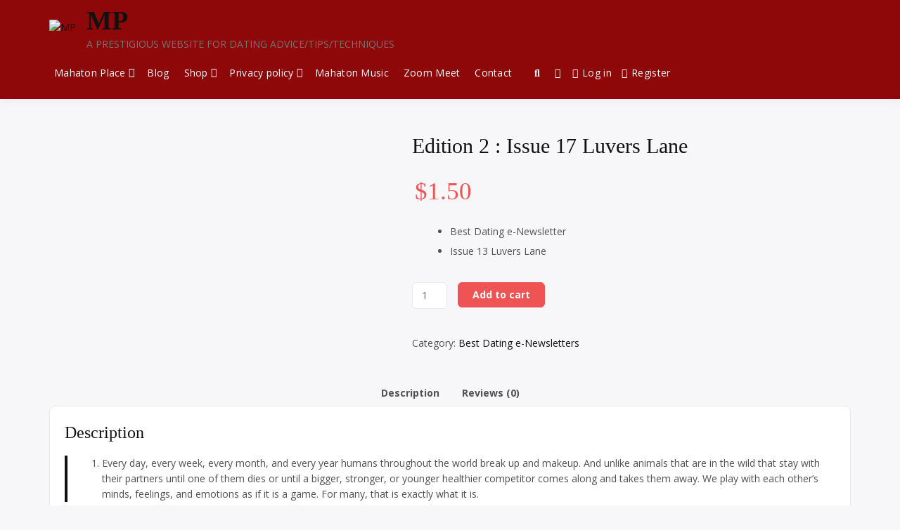

--- FILE ---
content_type: text/html; charset=utf-8
request_url: https://www.google.com/recaptcha/api2/anchor?ar=1&k=6LfwPIAcAAAAAIM-TA90CM04pa6ge73QFMOHuVUU&co=aHR0cHM6Ly9tYWhhdG9ucGxhY2UuY29tOjQ0Mw..&hl=en&v=PoyoqOPhxBO7pBk68S4YbpHZ&theme=light&size=normal&anchor-ms=20000&execute-ms=30000&cb=fq6kvqzg7csq
body_size: 49313
content:
<!DOCTYPE HTML><html dir="ltr" lang="en"><head><meta http-equiv="Content-Type" content="text/html; charset=UTF-8">
<meta http-equiv="X-UA-Compatible" content="IE=edge">
<title>reCAPTCHA</title>
<style type="text/css">
/* cyrillic-ext */
@font-face {
  font-family: 'Roboto';
  font-style: normal;
  font-weight: 400;
  font-stretch: 100%;
  src: url(//fonts.gstatic.com/s/roboto/v48/KFO7CnqEu92Fr1ME7kSn66aGLdTylUAMa3GUBHMdazTgWw.woff2) format('woff2');
  unicode-range: U+0460-052F, U+1C80-1C8A, U+20B4, U+2DE0-2DFF, U+A640-A69F, U+FE2E-FE2F;
}
/* cyrillic */
@font-face {
  font-family: 'Roboto';
  font-style: normal;
  font-weight: 400;
  font-stretch: 100%;
  src: url(//fonts.gstatic.com/s/roboto/v48/KFO7CnqEu92Fr1ME7kSn66aGLdTylUAMa3iUBHMdazTgWw.woff2) format('woff2');
  unicode-range: U+0301, U+0400-045F, U+0490-0491, U+04B0-04B1, U+2116;
}
/* greek-ext */
@font-face {
  font-family: 'Roboto';
  font-style: normal;
  font-weight: 400;
  font-stretch: 100%;
  src: url(//fonts.gstatic.com/s/roboto/v48/KFO7CnqEu92Fr1ME7kSn66aGLdTylUAMa3CUBHMdazTgWw.woff2) format('woff2');
  unicode-range: U+1F00-1FFF;
}
/* greek */
@font-face {
  font-family: 'Roboto';
  font-style: normal;
  font-weight: 400;
  font-stretch: 100%;
  src: url(//fonts.gstatic.com/s/roboto/v48/KFO7CnqEu92Fr1ME7kSn66aGLdTylUAMa3-UBHMdazTgWw.woff2) format('woff2');
  unicode-range: U+0370-0377, U+037A-037F, U+0384-038A, U+038C, U+038E-03A1, U+03A3-03FF;
}
/* math */
@font-face {
  font-family: 'Roboto';
  font-style: normal;
  font-weight: 400;
  font-stretch: 100%;
  src: url(//fonts.gstatic.com/s/roboto/v48/KFO7CnqEu92Fr1ME7kSn66aGLdTylUAMawCUBHMdazTgWw.woff2) format('woff2');
  unicode-range: U+0302-0303, U+0305, U+0307-0308, U+0310, U+0312, U+0315, U+031A, U+0326-0327, U+032C, U+032F-0330, U+0332-0333, U+0338, U+033A, U+0346, U+034D, U+0391-03A1, U+03A3-03A9, U+03B1-03C9, U+03D1, U+03D5-03D6, U+03F0-03F1, U+03F4-03F5, U+2016-2017, U+2034-2038, U+203C, U+2040, U+2043, U+2047, U+2050, U+2057, U+205F, U+2070-2071, U+2074-208E, U+2090-209C, U+20D0-20DC, U+20E1, U+20E5-20EF, U+2100-2112, U+2114-2115, U+2117-2121, U+2123-214F, U+2190, U+2192, U+2194-21AE, U+21B0-21E5, U+21F1-21F2, U+21F4-2211, U+2213-2214, U+2216-22FF, U+2308-230B, U+2310, U+2319, U+231C-2321, U+2336-237A, U+237C, U+2395, U+239B-23B7, U+23D0, U+23DC-23E1, U+2474-2475, U+25AF, U+25B3, U+25B7, U+25BD, U+25C1, U+25CA, U+25CC, U+25FB, U+266D-266F, U+27C0-27FF, U+2900-2AFF, U+2B0E-2B11, U+2B30-2B4C, U+2BFE, U+3030, U+FF5B, U+FF5D, U+1D400-1D7FF, U+1EE00-1EEFF;
}
/* symbols */
@font-face {
  font-family: 'Roboto';
  font-style: normal;
  font-weight: 400;
  font-stretch: 100%;
  src: url(//fonts.gstatic.com/s/roboto/v48/KFO7CnqEu92Fr1ME7kSn66aGLdTylUAMaxKUBHMdazTgWw.woff2) format('woff2');
  unicode-range: U+0001-000C, U+000E-001F, U+007F-009F, U+20DD-20E0, U+20E2-20E4, U+2150-218F, U+2190, U+2192, U+2194-2199, U+21AF, U+21E6-21F0, U+21F3, U+2218-2219, U+2299, U+22C4-22C6, U+2300-243F, U+2440-244A, U+2460-24FF, U+25A0-27BF, U+2800-28FF, U+2921-2922, U+2981, U+29BF, U+29EB, U+2B00-2BFF, U+4DC0-4DFF, U+FFF9-FFFB, U+10140-1018E, U+10190-1019C, U+101A0, U+101D0-101FD, U+102E0-102FB, U+10E60-10E7E, U+1D2C0-1D2D3, U+1D2E0-1D37F, U+1F000-1F0FF, U+1F100-1F1AD, U+1F1E6-1F1FF, U+1F30D-1F30F, U+1F315, U+1F31C, U+1F31E, U+1F320-1F32C, U+1F336, U+1F378, U+1F37D, U+1F382, U+1F393-1F39F, U+1F3A7-1F3A8, U+1F3AC-1F3AF, U+1F3C2, U+1F3C4-1F3C6, U+1F3CA-1F3CE, U+1F3D4-1F3E0, U+1F3ED, U+1F3F1-1F3F3, U+1F3F5-1F3F7, U+1F408, U+1F415, U+1F41F, U+1F426, U+1F43F, U+1F441-1F442, U+1F444, U+1F446-1F449, U+1F44C-1F44E, U+1F453, U+1F46A, U+1F47D, U+1F4A3, U+1F4B0, U+1F4B3, U+1F4B9, U+1F4BB, U+1F4BF, U+1F4C8-1F4CB, U+1F4D6, U+1F4DA, U+1F4DF, U+1F4E3-1F4E6, U+1F4EA-1F4ED, U+1F4F7, U+1F4F9-1F4FB, U+1F4FD-1F4FE, U+1F503, U+1F507-1F50B, U+1F50D, U+1F512-1F513, U+1F53E-1F54A, U+1F54F-1F5FA, U+1F610, U+1F650-1F67F, U+1F687, U+1F68D, U+1F691, U+1F694, U+1F698, U+1F6AD, U+1F6B2, U+1F6B9-1F6BA, U+1F6BC, U+1F6C6-1F6CF, U+1F6D3-1F6D7, U+1F6E0-1F6EA, U+1F6F0-1F6F3, U+1F6F7-1F6FC, U+1F700-1F7FF, U+1F800-1F80B, U+1F810-1F847, U+1F850-1F859, U+1F860-1F887, U+1F890-1F8AD, U+1F8B0-1F8BB, U+1F8C0-1F8C1, U+1F900-1F90B, U+1F93B, U+1F946, U+1F984, U+1F996, U+1F9E9, U+1FA00-1FA6F, U+1FA70-1FA7C, U+1FA80-1FA89, U+1FA8F-1FAC6, U+1FACE-1FADC, U+1FADF-1FAE9, U+1FAF0-1FAF8, U+1FB00-1FBFF;
}
/* vietnamese */
@font-face {
  font-family: 'Roboto';
  font-style: normal;
  font-weight: 400;
  font-stretch: 100%;
  src: url(//fonts.gstatic.com/s/roboto/v48/KFO7CnqEu92Fr1ME7kSn66aGLdTylUAMa3OUBHMdazTgWw.woff2) format('woff2');
  unicode-range: U+0102-0103, U+0110-0111, U+0128-0129, U+0168-0169, U+01A0-01A1, U+01AF-01B0, U+0300-0301, U+0303-0304, U+0308-0309, U+0323, U+0329, U+1EA0-1EF9, U+20AB;
}
/* latin-ext */
@font-face {
  font-family: 'Roboto';
  font-style: normal;
  font-weight: 400;
  font-stretch: 100%;
  src: url(//fonts.gstatic.com/s/roboto/v48/KFO7CnqEu92Fr1ME7kSn66aGLdTylUAMa3KUBHMdazTgWw.woff2) format('woff2');
  unicode-range: U+0100-02BA, U+02BD-02C5, U+02C7-02CC, U+02CE-02D7, U+02DD-02FF, U+0304, U+0308, U+0329, U+1D00-1DBF, U+1E00-1E9F, U+1EF2-1EFF, U+2020, U+20A0-20AB, U+20AD-20C0, U+2113, U+2C60-2C7F, U+A720-A7FF;
}
/* latin */
@font-face {
  font-family: 'Roboto';
  font-style: normal;
  font-weight: 400;
  font-stretch: 100%;
  src: url(//fonts.gstatic.com/s/roboto/v48/KFO7CnqEu92Fr1ME7kSn66aGLdTylUAMa3yUBHMdazQ.woff2) format('woff2');
  unicode-range: U+0000-00FF, U+0131, U+0152-0153, U+02BB-02BC, U+02C6, U+02DA, U+02DC, U+0304, U+0308, U+0329, U+2000-206F, U+20AC, U+2122, U+2191, U+2193, U+2212, U+2215, U+FEFF, U+FFFD;
}
/* cyrillic-ext */
@font-face {
  font-family: 'Roboto';
  font-style: normal;
  font-weight: 500;
  font-stretch: 100%;
  src: url(//fonts.gstatic.com/s/roboto/v48/KFO7CnqEu92Fr1ME7kSn66aGLdTylUAMa3GUBHMdazTgWw.woff2) format('woff2');
  unicode-range: U+0460-052F, U+1C80-1C8A, U+20B4, U+2DE0-2DFF, U+A640-A69F, U+FE2E-FE2F;
}
/* cyrillic */
@font-face {
  font-family: 'Roboto';
  font-style: normal;
  font-weight: 500;
  font-stretch: 100%;
  src: url(//fonts.gstatic.com/s/roboto/v48/KFO7CnqEu92Fr1ME7kSn66aGLdTylUAMa3iUBHMdazTgWw.woff2) format('woff2');
  unicode-range: U+0301, U+0400-045F, U+0490-0491, U+04B0-04B1, U+2116;
}
/* greek-ext */
@font-face {
  font-family: 'Roboto';
  font-style: normal;
  font-weight: 500;
  font-stretch: 100%;
  src: url(//fonts.gstatic.com/s/roboto/v48/KFO7CnqEu92Fr1ME7kSn66aGLdTylUAMa3CUBHMdazTgWw.woff2) format('woff2');
  unicode-range: U+1F00-1FFF;
}
/* greek */
@font-face {
  font-family: 'Roboto';
  font-style: normal;
  font-weight: 500;
  font-stretch: 100%;
  src: url(//fonts.gstatic.com/s/roboto/v48/KFO7CnqEu92Fr1ME7kSn66aGLdTylUAMa3-UBHMdazTgWw.woff2) format('woff2');
  unicode-range: U+0370-0377, U+037A-037F, U+0384-038A, U+038C, U+038E-03A1, U+03A3-03FF;
}
/* math */
@font-face {
  font-family: 'Roboto';
  font-style: normal;
  font-weight: 500;
  font-stretch: 100%;
  src: url(//fonts.gstatic.com/s/roboto/v48/KFO7CnqEu92Fr1ME7kSn66aGLdTylUAMawCUBHMdazTgWw.woff2) format('woff2');
  unicode-range: U+0302-0303, U+0305, U+0307-0308, U+0310, U+0312, U+0315, U+031A, U+0326-0327, U+032C, U+032F-0330, U+0332-0333, U+0338, U+033A, U+0346, U+034D, U+0391-03A1, U+03A3-03A9, U+03B1-03C9, U+03D1, U+03D5-03D6, U+03F0-03F1, U+03F4-03F5, U+2016-2017, U+2034-2038, U+203C, U+2040, U+2043, U+2047, U+2050, U+2057, U+205F, U+2070-2071, U+2074-208E, U+2090-209C, U+20D0-20DC, U+20E1, U+20E5-20EF, U+2100-2112, U+2114-2115, U+2117-2121, U+2123-214F, U+2190, U+2192, U+2194-21AE, U+21B0-21E5, U+21F1-21F2, U+21F4-2211, U+2213-2214, U+2216-22FF, U+2308-230B, U+2310, U+2319, U+231C-2321, U+2336-237A, U+237C, U+2395, U+239B-23B7, U+23D0, U+23DC-23E1, U+2474-2475, U+25AF, U+25B3, U+25B7, U+25BD, U+25C1, U+25CA, U+25CC, U+25FB, U+266D-266F, U+27C0-27FF, U+2900-2AFF, U+2B0E-2B11, U+2B30-2B4C, U+2BFE, U+3030, U+FF5B, U+FF5D, U+1D400-1D7FF, U+1EE00-1EEFF;
}
/* symbols */
@font-face {
  font-family: 'Roboto';
  font-style: normal;
  font-weight: 500;
  font-stretch: 100%;
  src: url(//fonts.gstatic.com/s/roboto/v48/KFO7CnqEu92Fr1ME7kSn66aGLdTylUAMaxKUBHMdazTgWw.woff2) format('woff2');
  unicode-range: U+0001-000C, U+000E-001F, U+007F-009F, U+20DD-20E0, U+20E2-20E4, U+2150-218F, U+2190, U+2192, U+2194-2199, U+21AF, U+21E6-21F0, U+21F3, U+2218-2219, U+2299, U+22C4-22C6, U+2300-243F, U+2440-244A, U+2460-24FF, U+25A0-27BF, U+2800-28FF, U+2921-2922, U+2981, U+29BF, U+29EB, U+2B00-2BFF, U+4DC0-4DFF, U+FFF9-FFFB, U+10140-1018E, U+10190-1019C, U+101A0, U+101D0-101FD, U+102E0-102FB, U+10E60-10E7E, U+1D2C0-1D2D3, U+1D2E0-1D37F, U+1F000-1F0FF, U+1F100-1F1AD, U+1F1E6-1F1FF, U+1F30D-1F30F, U+1F315, U+1F31C, U+1F31E, U+1F320-1F32C, U+1F336, U+1F378, U+1F37D, U+1F382, U+1F393-1F39F, U+1F3A7-1F3A8, U+1F3AC-1F3AF, U+1F3C2, U+1F3C4-1F3C6, U+1F3CA-1F3CE, U+1F3D4-1F3E0, U+1F3ED, U+1F3F1-1F3F3, U+1F3F5-1F3F7, U+1F408, U+1F415, U+1F41F, U+1F426, U+1F43F, U+1F441-1F442, U+1F444, U+1F446-1F449, U+1F44C-1F44E, U+1F453, U+1F46A, U+1F47D, U+1F4A3, U+1F4B0, U+1F4B3, U+1F4B9, U+1F4BB, U+1F4BF, U+1F4C8-1F4CB, U+1F4D6, U+1F4DA, U+1F4DF, U+1F4E3-1F4E6, U+1F4EA-1F4ED, U+1F4F7, U+1F4F9-1F4FB, U+1F4FD-1F4FE, U+1F503, U+1F507-1F50B, U+1F50D, U+1F512-1F513, U+1F53E-1F54A, U+1F54F-1F5FA, U+1F610, U+1F650-1F67F, U+1F687, U+1F68D, U+1F691, U+1F694, U+1F698, U+1F6AD, U+1F6B2, U+1F6B9-1F6BA, U+1F6BC, U+1F6C6-1F6CF, U+1F6D3-1F6D7, U+1F6E0-1F6EA, U+1F6F0-1F6F3, U+1F6F7-1F6FC, U+1F700-1F7FF, U+1F800-1F80B, U+1F810-1F847, U+1F850-1F859, U+1F860-1F887, U+1F890-1F8AD, U+1F8B0-1F8BB, U+1F8C0-1F8C1, U+1F900-1F90B, U+1F93B, U+1F946, U+1F984, U+1F996, U+1F9E9, U+1FA00-1FA6F, U+1FA70-1FA7C, U+1FA80-1FA89, U+1FA8F-1FAC6, U+1FACE-1FADC, U+1FADF-1FAE9, U+1FAF0-1FAF8, U+1FB00-1FBFF;
}
/* vietnamese */
@font-face {
  font-family: 'Roboto';
  font-style: normal;
  font-weight: 500;
  font-stretch: 100%;
  src: url(//fonts.gstatic.com/s/roboto/v48/KFO7CnqEu92Fr1ME7kSn66aGLdTylUAMa3OUBHMdazTgWw.woff2) format('woff2');
  unicode-range: U+0102-0103, U+0110-0111, U+0128-0129, U+0168-0169, U+01A0-01A1, U+01AF-01B0, U+0300-0301, U+0303-0304, U+0308-0309, U+0323, U+0329, U+1EA0-1EF9, U+20AB;
}
/* latin-ext */
@font-face {
  font-family: 'Roboto';
  font-style: normal;
  font-weight: 500;
  font-stretch: 100%;
  src: url(//fonts.gstatic.com/s/roboto/v48/KFO7CnqEu92Fr1ME7kSn66aGLdTylUAMa3KUBHMdazTgWw.woff2) format('woff2');
  unicode-range: U+0100-02BA, U+02BD-02C5, U+02C7-02CC, U+02CE-02D7, U+02DD-02FF, U+0304, U+0308, U+0329, U+1D00-1DBF, U+1E00-1E9F, U+1EF2-1EFF, U+2020, U+20A0-20AB, U+20AD-20C0, U+2113, U+2C60-2C7F, U+A720-A7FF;
}
/* latin */
@font-face {
  font-family: 'Roboto';
  font-style: normal;
  font-weight: 500;
  font-stretch: 100%;
  src: url(//fonts.gstatic.com/s/roboto/v48/KFO7CnqEu92Fr1ME7kSn66aGLdTylUAMa3yUBHMdazQ.woff2) format('woff2');
  unicode-range: U+0000-00FF, U+0131, U+0152-0153, U+02BB-02BC, U+02C6, U+02DA, U+02DC, U+0304, U+0308, U+0329, U+2000-206F, U+20AC, U+2122, U+2191, U+2193, U+2212, U+2215, U+FEFF, U+FFFD;
}
/* cyrillic-ext */
@font-face {
  font-family: 'Roboto';
  font-style: normal;
  font-weight: 900;
  font-stretch: 100%;
  src: url(//fonts.gstatic.com/s/roboto/v48/KFO7CnqEu92Fr1ME7kSn66aGLdTylUAMa3GUBHMdazTgWw.woff2) format('woff2');
  unicode-range: U+0460-052F, U+1C80-1C8A, U+20B4, U+2DE0-2DFF, U+A640-A69F, U+FE2E-FE2F;
}
/* cyrillic */
@font-face {
  font-family: 'Roboto';
  font-style: normal;
  font-weight: 900;
  font-stretch: 100%;
  src: url(//fonts.gstatic.com/s/roboto/v48/KFO7CnqEu92Fr1ME7kSn66aGLdTylUAMa3iUBHMdazTgWw.woff2) format('woff2');
  unicode-range: U+0301, U+0400-045F, U+0490-0491, U+04B0-04B1, U+2116;
}
/* greek-ext */
@font-face {
  font-family: 'Roboto';
  font-style: normal;
  font-weight: 900;
  font-stretch: 100%;
  src: url(//fonts.gstatic.com/s/roboto/v48/KFO7CnqEu92Fr1ME7kSn66aGLdTylUAMa3CUBHMdazTgWw.woff2) format('woff2');
  unicode-range: U+1F00-1FFF;
}
/* greek */
@font-face {
  font-family: 'Roboto';
  font-style: normal;
  font-weight: 900;
  font-stretch: 100%;
  src: url(//fonts.gstatic.com/s/roboto/v48/KFO7CnqEu92Fr1ME7kSn66aGLdTylUAMa3-UBHMdazTgWw.woff2) format('woff2');
  unicode-range: U+0370-0377, U+037A-037F, U+0384-038A, U+038C, U+038E-03A1, U+03A3-03FF;
}
/* math */
@font-face {
  font-family: 'Roboto';
  font-style: normal;
  font-weight: 900;
  font-stretch: 100%;
  src: url(//fonts.gstatic.com/s/roboto/v48/KFO7CnqEu92Fr1ME7kSn66aGLdTylUAMawCUBHMdazTgWw.woff2) format('woff2');
  unicode-range: U+0302-0303, U+0305, U+0307-0308, U+0310, U+0312, U+0315, U+031A, U+0326-0327, U+032C, U+032F-0330, U+0332-0333, U+0338, U+033A, U+0346, U+034D, U+0391-03A1, U+03A3-03A9, U+03B1-03C9, U+03D1, U+03D5-03D6, U+03F0-03F1, U+03F4-03F5, U+2016-2017, U+2034-2038, U+203C, U+2040, U+2043, U+2047, U+2050, U+2057, U+205F, U+2070-2071, U+2074-208E, U+2090-209C, U+20D0-20DC, U+20E1, U+20E5-20EF, U+2100-2112, U+2114-2115, U+2117-2121, U+2123-214F, U+2190, U+2192, U+2194-21AE, U+21B0-21E5, U+21F1-21F2, U+21F4-2211, U+2213-2214, U+2216-22FF, U+2308-230B, U+2310, U+2319, U+231C-2321, U+2336-237A, U+237C, U+2395, U+239B-23B7, U+23D0, U+23DC-23E1, U+2474-2475, U+25AF, U+25B3, U+25B7, U+25BD, U+25C1, U+25CA, U+25CC, U+25FB, U+266D-266F, U+27C0-27FF, U+2900-2AFF, U+2B0E-2B11, U+2B30-2B4C, U+2BFE, U+3030, U+FF5B, U+FF5D, U+1D400-1D7FF, U+1EE00-1EEFF;
}
/* symbols */
@font-face {
  font-family: 'Roboto';
  font-style: normal;
  font-weight: 900;
  font-stretch: 100%;
  src: url(//fonts.gstatic.com/s/roboto/v48/KFO7CnqEu92Fr1ME7kSn66aGLdTylUAMaxKUBHMdazTgWw.woff2) format('woff2');
  unicode-range: U+0001-000C, U+000E-001F, U+007F-009F, U+20DD-20E0, U+20E2-20E4, U+2150-218F, U+2190, U+2192, U+2194-2199, U+21AF, U+21E6-21F0, U+21F3, U+2218-2219, U+2299, U+22C4-22C6, U+2300-243F, U+2440-244A, U+2460-24FF, U+25A0-27BF, U+2800-28FF, U+2921-2922, U+2981, U+29BF, U+29EB, U+2B00-2BFF, U+4DC0-4DFF, U+FFF9-FFFB, U+10140-1018E, U+10190-1019C, U+101A0, U+101D0-101FD, U+102E0-102FB, U+10E60-10E7E, U+1D2C0-1D2D3, U+1D2E0-1D37F, U+1F000-1F0FF, U+1F100-1F1AD, U+1F1E6-1F1FF, U+1F30D-1F30F, U+1F315, U+1F31C, U+1F31E, U+1F320-1F32C, U+1F336, U+1F378, U+1F37D, U+1F382, U+1F393-1F39F, U+1F3A7-1F3A8, U+1F3AC-1F3AF, U+1F3C2, U+1F3C4-1F3C6, U+1F3CA-1F3CE, U+1F3D4-1F3E0, U+1F3ED, U+1F3F1-1F3F3, U+1F3F5-1F3F7, U+1F408, U+1F415, U+1F41F, U+1F426, U+1F43F, U+1F441-1F442, U+1F444, U+1F446-1F449, U+1F44C-1F44E, U+1F453, U+1F46A, U+1F47D, U+1F4A3, U+1F4B0, U+1F4B3, U+1F4B9, U+1F4BB, U+1F4BF, U+1F4C8-1F4CB, U+1F4D6, U+1F4DA, U+1F4DF, U+1F4E3-1F4E6, U+1F4EA-1F4ED, U+1F4F7, U+1F4F9-1F4FB, U+1F4FD-1F4FE, U+1F503, U+1F507-1F50B, U+1F50D, U+1F512-1F513, U+1F53E-1F54A, U+1F54F-1F5FA, U+1F610, U+1F650-1F67F, U+1F687, U+1F68D, U+1F691, U+1F694, U+1F698, U+1F6AD, U+1F6B2, U+1F6B9-1F6BA, U+1F6BC, U+1F6C6-1F6CF, U+1F6D3-1F6D7, U+1F6E0-1F6EA, U+1F6F0-1F6F3, U+1F6F7-1F6FC, U+1F700-1F7FF, U+1F800-1F80B, U+1F810-1F847, U+1F850-1F859, U+1F860-1F887, U+1F890-1F8AD, U+1F8B0-1F8BB, U+1F8C0-1F8C1, U+1F900-1F90B, U+1F93B, U+1F946, U+1F984, U+1F996, U+1F9E9, U+1FA00-1FA6F, U+1FA70-1FA7C, U+1FA80-1FA89, U+1FA8F-1FAC6, U+1FACE-1FADC, U+1FADF-1FAE9, U+1FAF0-1FAF8, U+1FB00-1FBFF;
}
/* vietnamese */
@font-face {
  font-family: 'Roboto';
  font-style: normal;
  font-weight: 900;
  font-stretch: 100%;
  src: url(//fonts.gstatic.com/s/roboto/v48/KFO7CnqEu92Fr1ME7kSn66aGLdTylUAMa3OUBHMdazTgWw.woff2) format('woff2');
  unicode-range: U+0102-0103, U+0110-0111, U+0128-0129, U+0168-0169, U+01A0-01A1, U+01AF-01B0, U+0300-0301, U+0303-0304, U+0308-0309, U+0323, U+0329, U+1EA0-1EF9, U+20AB;
}
/* latin-ext */
@font-face {
  font-family: 'Roboto';
  font-style: normal;
  font-weight: 900;
  font-stretch: 100%;
  src: url(//fonts.gstatic.com/s/roboto/v48/KFO7CnqEu92Fr1ME7kSn66aGLdTylUAMa3KUBHMdazTgWw.woff2) format('woff2');
  unicode-range: U+0100-02BA, U+02BD-02C5, U+02C7-02CC, U+02CE-02D7, U+02DD-02FF, U+0304, U+0308, U+0329, U+1D00-1DBF, U+1E00-1E9F, U+1EF2-1EFF, U+2020, U+20A0-20AB, U+20AD-20C0, U+2113, U+2C60-2C7F, U+A720-A7FF;
}
/* latin */
@font-face {
  font-family: 'Roboto';
  font-style: normal;
  font-weight: 900;
  font-stretch: 100%;
  src: url(//fonts.gstatic.com/s/roboto/v48/KFO7CnqEu92Fr1ME7kSn66aGLdTylUAMa3yUBHMdazQ.woff2) format('woff2');
  unicode-range: U+0000-00FF, U+0131, U+0152-0153, U+02BB-02BC, U+02C6, U+02DA, U+02DC, U+0304, U+0308, U+0329, U+2000-206F, U+20AC, U+2122, U+2191, U+2193, U+2212, U+2215, U+FEFF, U+FFFD;
}

</style>
<link rel="stylesheet" type="text/css" href="https://www.gstatic.com/recaptcha/releases/PoyoqOPhxBO7pBk68S4YbpHZ/styles__ltr.css">
<script nonce="bBaXXF3ScoOwP7tqn0dJKw" type="text/javascript">window['__recaptcha_api'] = 'https://www.google.com/recaptcha/api2/';</script>
<script type="text/javascript" src="https://www.gstatic.com/recaptcha/releases/PoyoqOPhxBO7pBk68S4YbpHZ/recaptcha__en.js" nonce="bBaXXF3ScoOwP7tqn0dJKw">
      
    </script></head>
<body><div id="rc-anchor-alert" class="rc-anchor-alert"></div>
<input type="hidden" id="recaptcha-token" value="[base64]">
<script type="text/javascript" nonce="bBaXXF3ScoOwP7tqn0dJKw">
      recaptcha.anchor.Main.init("[\x22ainput\x22,[\x22bgdata\x22,\x22\x22,\[base64]/[base64]/[base64]/[base64]/[base64]/[base64]/[base64]/[base64]/[base64]/[base64]\\u003d\x22,\[base64]\\u003d\x22,\x22SsOZM8Oow6vDosOxJcO1w44bIMOPwrkAwoh2wqfCvMKpNcKFwonDj8K8LMObw5/Du8Omw4fDukDDjzdqw45KNcKPwpTCpMKRbMKdw4fDu8OyFCYgw6/DucODF8KnTcKgwqwDasOdBMKew7NQbcKWYQpBwpbCusOFFD9LDcKzwoTDmixOWQ/CvsOLF8OGUm8CYlLDkcKnJQdebnghFMKzY3fDnMOsasKlLMOTwoPChsOeexzCvFBiw4nDtMOjwrjCssOaWwXDi07Dj8OKwqYlcAvCrcOaw6rCjcK/OMKSw5UaFGDCr0dlERvDpcOSDxLDg3LDjApiwrttVDHCjEolw6bDtBciwo/[base64]/DqMKQwr/CkcOlDCjCvMKDw5LDtGYFworCoWHDn8ORUcKHwrLCscKqZz/DklPCucKyLMKmwrzCqGhCw6LCs8ODw4lrD8KtNV/CusKEVUN7w7vCvgZIdMOwwoFWbMKkw6ZYwp09w5YSwr8NasKvw5/CgsKPwrrDusKPME3DnUzDjUHCui9RwqDCgjk6acKsw4t6bcKBNz8pDT5SBMOzwrLDmsK2w7bCtcKwWsO5L30xC8KWeHsgwq/DnsOcw4/CqsOnw7wiw7BfJsOSwq3DjgnDrV0Qw7Fsw61RwqvCs1UeAXdRwp5Vw4vCgcKEZUIcaMO2w7oqBGBowq9hw5UwM0k2wqHCtE/Dp3gAV8KGVQfCqsO1P0BiPn7DqcOKwqvCozAUXsOAw7rCtzF3MUnDqzjDsW8rwplTMsKRw7HChcKLCQQiw5LCowLCpAN0wp0hw4LCukE6fhcjwpbCgMK4EsK4EjfCvFTDjsKowqzDtn5LbMKEdXzDhy7CqcO9wppKWD/CvsKzcxQ9KxTDl8Ogwrh3w4LDqsOZw7TCvcOJwrPCuiPCoW0tD0Bxw67Cq8OHGy3Dj8ONwot9wpfDv8O/wpDCgsOjw7bCo8OnwonCpcKRGMOvR8KrwpzCuENkw77CoxEudsOqIh02M8OQw59cwrdgw5fDssOwGVp2wroWdsOZwo9Mw6TCoWbCuWLCpVouwpnCiHN3w5leClnCrV3DmMOtIcOLSzAxd8KiT8OvPXXDgg/[base64]/DhEPCv3rCrirCr8KcNsKxw5peYsOoQDgsBsKYw57Dn8K+wrRQBGHDkMOkw5nCrGDDvwbDkmgJD8OxfcOuwrjCjsKZwrXDnhXDmsKlWcKqU03DkcKLwotcd0HDlTDDnsKlVj1Aw7YCw4x/w7Viw5bCsMOPeMOHw4PDn8K3fxRzw7gLw5cjQcOsGW9nwph9wrzCu8OufCMCfsOmwovChcOswoLCohYMKMOKO8KxBhwRXDvCmG4zw5vDkMOcworCqMK3w4rDvsKawp45wp/Dsgt2w78UIS5/ccK/[base64]/[base64]/ClgfCijzCpmlKGmrDsx7CtizCjsOZAcKgWUwJFl3CscO+CF7DhMOKw5TDlMOWIzIZwqjDozbDgcKaw6lfw6I8IMKBGsKRSsKMEwLDsGXCjMOYFE5Fw6lfwphYwrDDjG4ReWc/OcO1w4d+SATCq8Kld8KaNMKAw5Zsw43DvAHClW/CswnDpsKLPcK2D1x1OBlgQ8KzPcOSNcOnMUIPw6/Cg1XDn8O6d8KnwrfDpsOIwppsbsKiwqvCgArCgcKnwpjCnBpYwoRYw5vCgMKxw5zChUvDrTMewrfCvcK8w5QqwovDkRg0wobCuVlrH8OlHcOHw4dKw7dAw63CnsO/Njxxwqx6w6LCpU3DvlvDh17DtVoCw797YsKaV0nDkjo3X0QmbMKmwrnDiTFFw4/DhMOlw7rDt3dyE2AZw5TDh0fDmXYBCihQaMKhwqoiesOSw5zDkiQiFsOGw6jCpsK6McKKN8O/wodeNcK2DQ9qW8Otw6DCgcK9wq5kw7gwQGjDpinDocKNwrTDlMO/N0MqVEw6OWTDqGLCijXDsgpnworCiGzCpybCgcOHw6Acwp4IImBeOMOTw7PDkTc4wo3CoDdhwrTComgiw5gGw7pQw7QOw6HCu8OBO8OHw41bYnZMw47DgyDCkcKaZk9rwqzCkT8/McKhKgIDGyxrG8O7wpzCv8KsU8KGwrvDgz/DoyzCryoLw7/CjCXDpTvCusOMYnonwrTDuTjDmTjDssKOEDRzUsOpw6sTDxXDlcKKwpLCicOJesOjwrVpeTkEZRTCihrCsMO1F8KfUWPDrG9WdMKAwpNzw5tuwqXCv8Oww4nCgcKbG8Onbg/DoMOpwpfCvgZGwrUreMK6w7hTVcKlP0zDvHHCvCgeXMKQX0fDjsKMwp7CijPDhATCq8KZRGlPwp/[base64]/CocOQw74nw7LCv8OMFBDDu1PDplTClcKmYcOHwpA2w5NewrIuw5odw6tIw77DqcKcKMOxwpTDgsK7FsKJScKiEsKuBcOmw5bCk1k8w5sYwpcOwoDDoHrDjAfCtSfDgi3Dug7CmTgobUQpwrTCnRHDgsKLLDU0AijDg8KFGw/DhTjDlBDCnMKJw6jDi8KXCE/[base64]/wpjCncOiw5txwoLDqcKewr4NwrXDrFLCoDoOwoc/wpRYw6jDvDVZRMKmw5rDtMOpSl0DW8KWw4N4w4PDmXgXwrvDhMOMwpXChsOxwqrCoMKpGsKHwqRCwr9nw78Hw4DCixlJw67CiQ/CqFXDrRVIbcO9wpNYw4UGIsODwpDDlsKjTHfCiD8yVyDClsOfFMK9wpTDvyTCpUcTZcKZw71aw6B0ZnchwpbDh8ONPMOaUMOswppvwpjCumrDrsKlNWrCpwLCsMOlw4pvJB/Cg0NYwqwMw6o2LH/[base64]/[base64]/CowI5W37Ck8Occ8KpwqcIwovCthN0EsOTYcKVamLDnUcGIjzCuXnDjcKgwp07ZMOuUsKjwoU5EcKOA8K+wrzCuynDlcOWw7EqesOgejYzesK2w4zCkcOaw7zDh3NXw6ZlwrzDkEBRaxAgw7/Cj3/CgmoWZhg0KBtTw7nDlgJxMVFPUMKowrt/w4zCm8O8e8OMwodbJMKLGMKhcnlMwrLCvDPCqsO8wpPChnbCvXPDqgpOVgktfy4DV8K3w6ZZwpBEcxwkw5LCmBcdw53ChmhpwqENCBHCi24pw53Ck8KCw58eF3XCtmbDq8KPM8KFwrHDpEYQO8K0wp/CsMKzI0YOwr/Cg8KBRcOowrrDtyfCk3Z+VMO7wqLDgsOJI8K9wpdawoYJEVTDtcKPZAE/eSTDnAfDmMOSw7zDmsO4wrvClMKzT8KTwofCpRzDvSrDlnQfwqTDsMO/YsKQJ8KrMGkowpYxwowEeCzDgRkqw4nChDHDhx53woPDszHDpkQFw6LDiVM7w58ww5vDiRbClxo/w53CmGUwSn5rXHnDiToGMMOPemDCjMODa8OSwrx+M8KVwqjChsOGw6DCvDXCkFQvGyEzcHR8w4PDixoYZRDCsCtSwoDCvcKhw4pmD8K8wp/DjlVyC8KUQm7CsH/DhWgLwrXCosKaMhJ6w6fDiBLCjsOIecK/wocWwp0/w5UAFcOdRcKmw7LDnMKLEjJZw7DDmsKHw5Q5WcOAwrzCtS3CiMOew6Q4w6rDjMKXwrHCocKmw5TCg8K9wpITw7rDicONVls9ScKDwpnDhMOaw5YNZx4zwqMnY0PCsXPDo8OVw5bCiMKIVcK8SlTDsV0WwrkDw4F1wp7CgxLDksOabBjDq2zCscKhwpfDihLDi0/Ds8Obw7xCOhLDqXZtwpoZw5Ncw5EbCsOyDhhfw7DCgsKIw7rCniLCiCbCrWTCi2vCsBt/QMOXDUNvNMKzwrvDqQNnw7DCgibCtcKJbMKZL1rDscKUw5zCvQLDjUF9w5nClV1SVW90w7xPDsOORcKcw6zCkD3CiG7DrMOOTsKsSFlyESZVw6rDicKwwrfCpVhAXy/DsBY5F8OAfwBTUQrDkWTDqyYQw6wUwpAhasKZwqNowo8gwpZ9MsOpeWh3NhXCo3bDqD0iBBkcQDrDi8K0w5Nxw6TDisOTw4lSwpHCrMKLED5/w6bClDTCslRKS8OOZsKNwqDDmcKXwqTCj8KgDmjDusKgeHvDrWJ+PlUzwplLwpRnw6/Cv8KHw7bCp8OQwqFcczbDsBoQw4nCjcOnfGdpw4Row4Rcw77CksK5w6rDqMOTZARTwr4fwoBAfQTChsO8w403wqc7wrdvdUfDjMKvLix7GzDCrMK7P8OnwqzCkcOqcMK9w6wGGMKjwoQwwp/[base64]/fMKaI8KkwpN2w6jDssKgYcKmWsKhdsK9OGocwpLCh8KgLhzCmWPDisKDHXA/eCg4CxzCjsOfHsOAwp1yPsKkw5xsBXzDuAHCjnPCnVTCtcOuTjXDosOCE8Kvw4k+Y8KAFhbCqsKgADsfeMO9OmpEwptvfsK0YTfCkMOWwoTCnxFFQsKXejs+w70ww5vClcKFL8O5esKPwrlZwpzDk8K7w6bDu2IdGsOHwr1Jw6TDqQcZw6bDlD/CrMK8wo89wp3DsVnDqCdDw4Z3aMKHwq/CkGvDsMKiwq3Du8O7wqgPF8OiwrE+UcKZDMK1DMKkwo/DsDBOw7FKImtyB2wbS27Dv8KVFlvDtMOaNMK0w6TCqw/DhcKGQR86D8O9QDtLSsOGMSzDmw8cOMKWw5/CssOxHHLDrmnDlMOCwp/Cn8KHd8KqwozCijnCocO1w51cw4IPOVDCnWw1wrZowqZDIEd7wp/CkMKvMsOfVVXDuUQtwprDncKbw6PDuk9ow43Dl8KkcsKTLw8GQUTDqmkiPsK2wrvDkhMpaRcjflzDj2LDjjI3w7ESL1PCkDjDhVRLH8K8w7/CmF/Do8OARnwaw5x6cUN+w7vDs8OOw5M4wrUrw5Ztwo/Cqh08THDCsRY6QcKNQcOhwqTDoD7ClWrCqDw9csKGwr5RJjDCkcO8wr7Cvi7Cv8O8w6LDu2lTCAHDiDzChMOzwqRCw47CtWlCwrLDom4Ww4bDhBdqMsKUXMK2IcKYwopWw7nDo8OaLXjDjhHDqjHCjh3DsEzDh3/CjQjCrcO2J8KNOcK4RMKOQwXCnn9AwpPCh2kpC3IfKl3DlmPCqS/CvMKfTEtIwpFawo9ww5vDiMOwfE42w7PDv8K5wqPClcKWwpLDl8K9UX7Cn3s+NcKWw5HDgkAIwpZxY2nDrAFOw7nDlcKqbRbCucKJI8Oaw7zDmQwTC8OqwpTCixx8E8O6w4sCw4pgw4nDs1XDtTELLsOCw6kOw6s/w4QfYcOuDTnDp8Kow5Y/fcKsQsKickvDucK4NQUMw4wUw7nCnsKsdALCncKQQ8OBNsKBS8OkCMOhOMOewpvCnABAwrJ4W8OeDsKTw5lsw4JUU8OdSsKZeMO/DMKow4oPGEbCsXbDmsOlwpzDisOlVcKmw6HDs8Kgw75gDMOlLMO8w7UrwrR3w4RfwqZhwpXDtsOcw7fDqG5lacK/P8Khw6lAwqLDv8KmwpY1RSJDw4DDnkdtLy/[base64]/CpcKrw443QMKwasK4wpLDl3nDs8OHw5t+wpQwAMOqwpsJTMKUw7nCjMK1wpHClH3DmsKBwoJJwq1Owop0esOGw7NJwrLCjEBVAUHDpsOvw5k5UxYhw5/DrDzDgsK+w7Ubw7/[base64]/[base64]/DiFgtwqDDicKiw6vCvcK3JGbCugzDgyrDqChoIcOdJz4HwrPCnsOoV8OGB00sUMK/[base64]/CsMKBQD9LwoIxwqrCkTrDkjjCtxcvwrNLHzvCucO6wqbDhMKUVMOVwpbDqHnDpTxqSzzCjC0pU2h2wrzCj8O6L8Onw4UOw7vDn3/CrsKBRXfChMOJwpLDgn8iw49lwoPCvWPCisOhwpcfwq4OMQHCig/[base64]/[base64]/CtijDvMOtKcOfCxl7SHjDu3VtwpDDocKfwrnCm8OOwoLCtjLCpFXCkVLDnzjCkcKIQsKfw4kKwrRiKlEqwoLDlXljw5txHEA4w6RXKcKzFgTCjVhkwrMKR8OmdMK/[base64]/wqp+PsOAwpV0V8Oow704w7UpDjAJw5DCocOKwpnCusKlWMOTw7wWwq/DisO2wq8lwqA5wq/[base64]/wpnDq8Oow47Dqilgb8OhSAbDi8OIw40Pw6bDosOaFMKGIznChhfCvkRjw6LCr8K/wqNUcU0fJMOlGG7Ct8OwwoTCo39NR8OiE3/[base64]/DgsOAw5TChcKTwrnDtFXCnAF3GsOjwoV4S8KXNnjCgWF/[base64]/[base64]/CuMKuw57CnV/CmcKiDsOCDMOwThfCr8K4RsKZFElYwoJuw7vDvlPDs8O+w4xQwrgufSh2w63DisOWw7rClMOZwo7Dl8Kiw4oTw5tTP8OTFsKWw5bCs8Khw57CisKKwodSw4/Dgi5LfG8xRcOXw7Ifw7bCnkrDpDzDmcOUwr/DgzTCnsKawqtew77Cg1/DkDBIw5tbD8O4VMKXchTDs8K4wpxPFsKxQD8IQMKjwotUwozCn3vDl8OCw7g6d1siw4Y+VGxPwr1ScsOnfUDDgMKsYWPCnsKQHcOvMhnDviPChMO4w5/DicK2UBMuw7J3wq1HG0RCF8OIPcKwwo3CvsKnKi/Cg8KQwrQtwqFqw4N1woLDrMOePcO9w6zDukLDqUPCrMK2FMKAPAcVw6vDv8OhwonChRNZw6bCo8Opw4cSCMOzOcOOJsO5cz5rb8OrwpvCigweS8OpblgZdh/Ci1TDlcKoM3RowrzDh3p9wrpLNjbDthRrwpHDuD3CsE8lb05Xw5HCiWpSe8OZwp8iwq/DoQUlw63Clg5ySsOCXMKTAcONC8OTTHHDrTBJw4nCshLDuQZObcKqw4wowrLDocOgWcOLNV3DscOpd8ODUMK/w6DDo8KuKxZYc8Ozw4bCpn7ClnQpwp0/asK3woLCqcKwGgwbUsO2w6jDtngrXcKhw7/CpF3DrsO/w59/emAfwrzDk2jCucODw6AEw5rDi8OhwqfDpGMHdG/[base64]/[base64]/CicO3CU0sw5JfZcK1woHCisKYw7XCh8OAw7fDicKpNsO9wroWwpPCg2LDvsKsYsO+ZMOjayDDl31Ow7hMe8OCwqnDlVBdwqU7RcK+DEXDvsOrw51UwoPCqUY/[base64]/ecKrw4rCi3U7w7jCpMKmwrUVw7vChH1oPsOjcSLCk8KhY8OTw4QUw68fJ0nDisKqIxnCrUFCwrJrEMOiwoHCoXvCvsKqwptTwqLDqj4ywrkJw5nDuUHDunTCusKcw63CnXzCt8KTwrvDssOmwphKwrLDsRVlDG5iwqprQcKMScKVC8ODwpVVURfCpVHDqSPDi8KPDG/Dr8K9woHChwIJwr/CrsOqHhjCrFxLX8KgWhvDpGQ9MW1DDMOPIG05aVfDr2LDr2/DkcKrw7zDkcOaX8OAOnHDtMOwOURtNMKhw7pPLjPCrnJvDMKcw53DlcO6X8KSw53Cn0bDtMK3w5UwwqLCujLDr8OKw6J6wpk3wrfDvcOqFcK1w6BewoPCj3XCtQE7w5HDsy3CqXbDr8OfCcKpNsOyGXt7wqFPwqcrwpTDqS1Oagw/wq1qMsOqBWEBw73DpVsYEB3CscO1S8Obw4lHw7rCrcOddsORw6DDl8KIfyHDiMKdQMOhw7jDtXRXwpI2w4vDg8KTf0gnwqHDuhxRw6bCmlfCm0x6TlDCg8Kkw4jCnQ9lw5jDpMKfBFdlw5/Cth8JwpLCr3Zcw77Cn8K9YMKfw4oRw64aQsKxHCvDssKEY8OaYGjDnV9PS0IpImjDtGNMJivDicOtDHI/w7RnwpMIGF0QM8OowpDCvkrDgsO0fDXDvMKYOGlPwqZ0wpVCa8KbW8OXwowZwovCl8OiwoY4wqNswp8EHD7DjynCocKTHnMswqHCkzPCn8OCwokQNMOsw7fCtn8wX8KUPQjCs8OfScOyw5skw7huw7FZw6s/EsOpahoOwoJKw4DCgsOOT31pwofDo00QE8Oiw5PCkMO4wq0NbTXDmcKyDsOiQB/DmA7CiE/Cq8K2ThHDhAfDsVTDosKzw5HCmVwbFH81czQdccK4ZMKrw6vCoH7DgX0Fw5/CtHJGJ33CgQXDjcOHwrvCm2wYWcOgwqkXw5ZswqzDu8KNw7cHTcOtCAMBwrFMw63CjcKiXw4iNSQcw40DwqMcwo7CuGjCtMOPwr4vOcKHw5jCrmfCqT/DmsKhQRDDiz9kODPDmcKaWCkkOQLDv8OHTiplTsOdw516AMKAw5rCkwnDiWl2w79EEWxMw6gte1PDriXCug3DhsOtw4XChDEVGl7CiVxqw4nDjsKYPHN0FU7DtzUsdcK1wo/ChkrCtwrCkMO8wrLDoQzClE3DhMOywqvDl8KPYcOdwo13KWMgXGzCiUXCmUVdw5HDgcO6VR1nL8Oywo/Cn3nConNqwr7DpXwhb8KTGgrCiCzCicOBMcOzDQzDqcOCX8KcOcKvw77DqyM0BiLCqWIvw7xGwofDqMKpZcK9C8KwFMORw7TDp8OmwpVnw54Qw7/Dok3CkBkMSGFOw6wqw7PCtjh4VmEQVgBlwq1oaHtXUMOGwqfCm2TCuh8UC8OMw4hlw78kw6PDqsO2wrMKd3PDrsOoVHPClx5Qwp9+w6rCkMK+RMK/w7Urwr7ChGx2K8OZw67Dp2fDgzrDocKPw5RJwpUwJUkcw73DhMK7w6HCjjZswpPDj8OEwrNIcGlxw6DDjyTDozhLw4LCiRnDjxoCw5LCnCLCpVkhw73Coi/DvcO6AcOJeMKFw7TDqifCg8KMFsKQEG5UwrPDsGvCo8KpwofDgMOHTcORwpfDh11pF8KDw6vDkcKtcMOdw5zCg8OcQsKjwpdjw6ZUMS8ZUMKMAcK1wpwuwoo1wp5ib2RPJGTDlx/DusKjwo0ww7MVwq3Dl3kbAC7CiVABDMOJG3tsWsKlK8K7w7rCucKvw7TDiFh0RsOJwqvDsMOtYivCmjgNwrDDqsOVF8OVPnIkw7rDkj4lVghcw7UJwrUZLcOUL8K/[base64]/CpsObMnjDqnEGdGBAVsOiP8KWwp/[base64]/Cgz7DlcK2fMKmHFtIwrnCkMK7w6PDhcONw7vCvcOfwprDh8OcwoHDqm/ClTAGwpMxwozDoE/Cv8KQLXB0fz0Ww5I3EE5nwrUDKMOEOENqCDXDh8KTwr3DnMKKwr81w4pswoMmdR3DgSXCksKtYmREwoNdRcOAcsKpwoQCRMKvwqAvw5daIUkhw68kwo8OeMOANnzCsDPCqR5Ew6DDqsKRwrbCqsKcw6XDmC/CtGLDp8KjYcKuw6/[base64]/CmsORQMOhwpgawpZ1S8O3woEnwpbCvsKDQMKcw759w6tKecKvLcOZwqgqLcKDE8O+wpkLwoUUSAlCe1Q6VcK2wo3DmQTCpXggI07DlcKjwqjDosODwrDDh8KMDS4Bw4liD8OCKRrDicKxw64Rw5rCm8OcU8OHw5DCrGlAw6HCp8Oyw758KA00wq/DoMKyYg1tXzTDt8OCwpbCkjt/N8K5wr7DpsOhwoXClsKuLFbDm3fDmMOlPsOKw75KUUMFbzvDrxl5wpfDtillUMO0w4/CjMKUVngHwoZ+w5zDiyzDgzQPwplMHcOjFDFswpDDpV7Ciz90TGDCgz5Ef8KONMOzwrLDmmkSwot4bcOTw7XDq8KXX8Kvw5bDtsO3w6pjw50iUsKOwpvDuMOfEgNmTcOHQsO+JsOVwr5+eE1/wpRhwoo+UXsaKXDCqV1nCsOYbF8eIGEPw4MALcKTwpjDhMKeMRcWwo0XJMKhHMOnwr88YFTCn2sEJcK7ZRPDlcO5PsO2wqRFD8Krw4XDvRwQwqsKw79ERsKKPkrCqsKUHcK5woXDr8KTwpZhbUnCpn/DiC8lwrwFw5bCm8KCRlDDtsOUDk7DuMO7XcK5RD/[base64]/CsCbCnW/Dil7CoMKFZsOVdgRqw5LDlifDmEoxTHrDnzrDr8O5wojDlcOxeXhawqLDj8Kbf23Cr8Kgw4ddw5YRYsK/CsKPI8KWwo8NR8K+w5Evw6/DjUtPCgJBJ8Oaw68YG8OVQwMCO2gkUcKNUsO9wrM5w4slwoxeZsO9MsKsPsOtV2PCigZvw7NswoXCmsKRTwVpdsKXwq4uIFTDqG3CojXDtTxZDSDCqiwucsK/[base64]/[base64]/w4DCsDIYw7dWXsOiwpzDvcO6wr9NTcOWVip1woN2X8Ouw4nClDHDtnp+Owdcw6ctwr3DvcO4w7/DucKiw5LDqcKhQsO7wpTDnlQzPMKya8OiwqJyw7LCv8OqcBfCtsO2KhPDqcOAWsOeIxhzw5vCnA7Dml/Do8K5w5bDpMOmaGRdecOJw5FlXm8nwqnCtAsdNMOJw6TCssKqRhbDgR4+dz/DgV3DpcK3wobDrAvClsKdwrTCgU3CjmHDtG81fcOmNn47E2XDri9WX2MDwrnCl8OrFTNMWD7CsMOow5EnHQ4YWkPCmsKPwpjDjsKHw5HCsgTDksOgw5/CmXhjwofCm8OGwoPCrMOKfl/DiMK8wq5ww6AhwrDChcOnw4Nbw6toFCliEcKrNB/DtBzCqsOof8OCL8Kdw7rDm8OSLcOAw7RoAsO1CF7Csnwuw4x7B8OEB8KcZXpHw5UJfMKEF2vCn8KtKTzDp8KNN8OsfUzCigR+NifDhwTCh3tINcOtfGclwofDnw3CusOcwq4bw6d4wozDhMO3w414dU7DiMOBwrPCiU/Ds8KxW8Krw6bDimLCuB7DicOww7/[base64]/[base64]/Dvj5fw4QvCcOmJsOpw4PCpMOJUcOia8KYwo3DtsKdEMOqB8OkNMO2wqHDmcKTwptQwqDDuDk2w5FjwrA4w7crwovCnh3DgQPDpMOmwp/CskYfwoDDiMO/OW5Ow5rDg0PDlBrCmX3CqHd4wrYKw5Ihw5tyIns1RllGP8KtN8KZwp9Vw4jDtnhFEBcZwoLCjMOePMO7WG8Cw7vDtcKBw6PChcO7wo0pwr/DoMOPDMOnw4TCoMOQeAQ/w4XCi0/[base64]/w4fDgcKuWcK1wqR+w5jDk2DCkwNFLFRCw6vDpMObw6jDmcKcwrQWwoRLPcKKRV/CvsKzwrkHwpLCsDXCnlAywpDDmmx1JcKlw6rCvml1wrUpZMKFw5dfDxdVXUMddcK7YmYVR8O1wq0NT2o/w5t/woTDhcKJYMOcw4/[base64]/DgzQAw4slwqDDrhY4HMO6WQ3Ds8Krwq1VTiJ/RsKSwpYtw7HCh8OGwrc/w4DDlCoqw5kkN8OoeMOTwptRw4jDvcKpwq7CqUVADwzDoG9TMcO1w7rDoEMBFMO7U8KQwp7CnG9AMljDkMK/OnnCshQmcsOJwpTClcK2VWPDmz/CgcKSP8OcA0DDgMKfb8OAwpjDpz9lwrDCv8O3f8KOYMOCwp3CsDMPVh3DiyPDtxJ0w4c3w7zCksKRKcKJTsKdwod2BG9Qwq7CrcO7w4HCsMO4wo8laAl1WsOKM8OfwpBDbQZ+wq9lw7bDsMOvw7gLwrPDsSJhwovDp2USw5rDucOIW3fDkcO0wppSw7/DuyvCiXvDk8OGw5R0wpHCgG7DjMOtw7AjV8OLEVzDnMKNwptmEsKaJMKEwq1Dw4gAE8ODwqxPw7FdCgzCs2cIwqdbJDDCgwooPiTCoEvClkADw5I2w6/DkhpnRMOvB8OiGQLDocOZw7HCvhV5wrDDkcK3X8Ote8Odc1dJw7bDm8KeIMOkw7E1wolgwrnDn2zDu0kjRQJvV8OtwqAwOcOzwq/[base64]/CpsKsN8KgwrwVwpLCjsOqRsKDwrjCrTHCnMOZEnhOKBFYw6jCkDbClsKbwr9ww4HCqsKhwpjCucKwwpc0JSUmwo0JwrkvCQQWH8KrLE3DgygLCcOGw6JHwrdewr/CslvClcKaEALDl8KVw687w6NuLMKrwq/[base64]/DkcOJUldaSRzDqF40EMO9FH/[base64]/L8KVwoYBFsK+bMONwpnDnzYHwpklbzfDq8KPYsO3FcOjwrVCw7TCp8OmNy5AeMKDEMOEfcKuLiVSC8Kxw4PCqwDDjMObwpVzS8K/IVgVacOGw47ClsOmd8Oxwp87VMOGw6IdVnfDp3TDmsOHw4NnbcKGw4kPTBtfwp5iL8O4FcK1w7NOQcOsbiclwpXChMK4wqQpw5XDicKeLnXCkVbCuXc3LcKlw6cNwo/DrHEyZjkCE25/wptZPB5aZcOOEW8wKn7ClMKXJ8Kjwo7DssOjwpfDtSktaMKqwrbDr05mIcOtwoBaKVDDkx5qVRg8w7/[base64]/CocOTwrvDl8KkH8K0w5wHe8KdwoTDrAvCocKcPcKCw459wqPDoGUtUT7DlsKAFn4wBMKRJWZXPAnCuTTDl8O0w7XDkCAuECwxJATCk8OiQcKpRAU2wpA9G8OLw7UqKMOUAMOzwpxGR0okwp/[base64]/[base64]/DhMKxw7vDnxXDh8Kfw559MzTDisOLN8KqWsKEPhNZFDV0LwzCvcKRw4/CrgzDksKBwrlwV8OCwplAGcKbTMObFsOffU/[base64]/DiVnCljrCiMO+FVfCgQwVw63CsyzCocOJWkBlw63Cr8Ouw60mw7RTUFhpbjN2NsKdw4NYw7cKw5rDtSguw4Arw7tDw51Jw5DCqMKBScKcOVxKW8Khw4dhI8O3w6jDtMKdw71+McOGw6tYL0F+d8OOd1vCgsKxwq13w7R2w5nDv8OLWcKDdB/CusK4woYDNcOleyd/GsK7aCYiHkd4WMKZWFLCvTbCpTxoLXDCg28swpBcwpUhw77CtsKwwrPCj8KYYcOLayvCqFrDlBt3PsKaf8O4aC89w73DvidYfcKLw6VpwqoxwqJPwrIIw5XDrMOtTMKhfsOSb1QZwop6w6Vsw77Cj1YlBnnDknV/eG58w7toEgkrw4xQcgPDvMKlOB4mPVwww6HCix4VT8Kow7sbwobDqMOyDFR3w6TDvgJZw6ISCVLCnWxsBcOAw5Fyw7fCssOXdMOrHjvDu1Vewq/[base64]/DlRfDo8KZwrdGwrnCuBrCiTbCi0FyVMK9KUzCmFPDmi3CvcKpw78Bw7/[base64]/[base64]/[base64]/CnsKvwo3CqcOaMsOiXx8Aw6ckwoFSwqTCrsKNw7tqSsO2aWUra8O+w600w7gAYwt9w4wYWMO3w6gFwqfCncOyw6wxwoDDp8Ope8OUN8K3RsKuw6LDiMORwqULahxeakwFGcKFw4PDu8Kdwq/Cp8OzwogawrkREjIDaRfCkSd+w6VyE8Oywr/CoivDh8KSTR/ClMO0wqrClsKMFcOnw6XDtcO0w5bCvVPCuTg4wpjCo8KMwpc6w70Uw5/CqsO4w5RqSMKAHMOLQMKawo/[base64]/KsKpw50Jw5EpMsK/[base64]/CqcOgw6HChsO5f8O9Q8KXw6jCqWFhwpPCghPCtMKQTQ/Dn0wVKMOWYsOqwrHCuCUobsKDAcO7wrheFcKkVxtzcCnClkIjw4PDucKYw4ZJwqg7AndPBz3CmGHCqMKVw7p7U0wEw6vCuBPCqwNYZwVYeMObwo0XKDtXW8OZw5PDuMKEZsKiw5xSJmk/HsOtw58jNMKVw5bDqMKPI8OjA3NmwqTDhi/ClcO+IiTDs8OIVmEfw6rDvFfDmGrDjlUGwps9wqAHw7BkwqLDuB/CkyrDqSRpw6R6w4Qgw5XChMK3wovChcOYPHnDv8O8bTgCw4h5wrx/w4h8wrMMcFELw5bDqsOtwrvCl8K5wr9Mc2xMwq0ATlHCmcKlwrTCl8K/[base64]/DoFBCw59BTcKIw7ASO8KaSMO7XkFMwp01ecOvCcO0EMOUZsODcMKWZQ9WwqBBwprCj8OswrTCmsOOL8KAVMKaYsKzwpfDoA0fPcOyHMKpNcKuw50zwqvDjnnChD5Ewp5ydXrDrlZLemLCrMKFw58iwowTLMOIZcK1w6jDsMKdNFvCisO9aMORZygBVMO/aSAhGsOHw6opw7XCmxPDlTPDrwdKDWxTTsKlwrPCsMKxbkzCp8KcFcKBSsOMw7nDpUshcxEDwrTDv8O/w5Jnw4jDoBPCuzLDoAIvwr7ClzzDqhrCqxodwpAFeFJSwr7CmS3CjcO1woHCoAzClsKXBcOgQcOgw4U7cXwJw5FuwqhichPDtHHCsGjDkBfCnjTCvMOxDMOmw4w0wr7DnF/DrcKWw7d3wqnDgsKNFHBmXsODLcKuwoINwrI/w7ogEWXDvBvDm8Oyb1/CqsK6cxZ7w7tbNcKVw4gFwok7fUsNwprDkzvDlwbDkMOQN8OOBW7DujZhVMKfwrzDhcOuwq3DmjZoOCXDvG7Ci8K4w7DDgDzCqwzCjsKDXT/Dr2jCj0HDlyfDiBnDicKuwos1ZcKVbnXCulF2GT3Ci8KEw5AKwrAmWsO3wpdawoPCs8ODwpNxwrbDj8Khw4vCt2XDvhItwrjDu3PCswIURH5tSFwuwr9FGsObwpFywr9pwq/DiSfCtm1GKDBmwpXCosOmIQkEw53DoMKLw6zCtsOYLC7Ct8OAUWvCpyTDvlPDtcO7w63Csy1swpMEXA91OMKYOnPDhlo8WTDDjMKUwqjDtcKyYCPDs8OXw4wgHsKaw6TCpcOdw6bCrsKuScO8wpl3w7ISwrzCj8KFwr/DosK1wqrDlsKJwo3CokViBELCjsOLTcK2KlM3wrVfwqDDisK9w7fClAHCkMKRw57DgQVGdksxLA/CpmPDsMKFw7NYw5M3NcK/[base64]/YMOhwqPCvQjChQhEwrDCksKzw5zCvUPDiQHCnMO4OcKYF24ZMcOBw4/[base64]/CqMKvNRILw7Rsw7zCo8KbKMKKYcOvc8KvOsKIIVoDwqc/[base64]/L3LDnVYdw6N8w63DpwZsacKpworDi8O1R8Orw6IUVRIPCcOYw4zCkQjDum3CgsOwVhBqw7sXw4U0ScKeKRXCrsODwq3CrC/CoxlywpLDoBrDrn/CpEZEwo/DlMK7wpcsw7VWRcKqKjnCs8KYRcKywqPDtTw2wrnDjMKnUDlNUsODEEY1E8OIR2TChMKIw4PDozhIPU4Qw5zCj8OHw4h3wp/Dq3zClAV6w5jCsQ9ywpYJaTolMlrCjsK/[base64]/CshPDjMKGSMK3MsOow7gHacO9D8KUWlPDjDhdJMOswpDClB0Sw5fDk8KIbsOyfsK8AG13w5d3w4VZw48YLAcDYh/ChyrDj8OzKg1Gw5rDtcOAwobCojxswp8fw5jDpjzDqxw/w5rCgMOpOMK6MsKBw5k3K8KNwptOwpjClsKDMRwdXcKpDMKwwpzCkkw4w7Nqwr/CnUTDqmpGRMKDw685woYMAWnDusO4WE/DtXpIesOeT3jDgiLDqFnDmToRCsKaLsO2w4XDksKfwp7DqMO1YsOYw5/Cmm3CjELDkXomwqRFwpA+wo92A8OXw4fDmMOwKcKOwonCvH/[base64]/CkTnCkXrDvgsQFR7Dg8OwwphiYcO6HhrCvcK9D1F2wpXDnsKowqPDmm3Dp2VIw6USW8OnH8O1TCUjwoLCrR7Do8OYC3/[base64]/CjMKpw48nwpIBbMOpDA5Bw6xkZMOBw69rwqwpwqvChcKkwr/[base64]/CgQNxw7QBZsOxdWnCpj7CqjfCrFdFGMOuMcKMbsK3BcOabsOHw6ANJCh5OzLClcOvXTXDssK0wonDpR/CrcOOw6ZYZljDryrCmUFmwoMGYMKQZcOWwrt8XWYHTsOrw71Wf8KoaQHCnD/DrEp7KhsTOcKxw7wgJMKWwrdNwqZzw7jCqVRvwr1QXi3DvsOhbcOzBQHDuyJmI1TDk0fDnMO7TMOfMWU5R2vCpsOjwoXDsXvDhBUxwqTDo3/CksKRw67Dg8OYGMOXw5fDo8O5VQg0YsK4w7rCoB5qw4/Cph7Dq8K7AE3CtFRqTyUYw6fCrXPCrMKSwp7DskJcwogBw7dZwrQaUEfDii/Do8K8w5jDqcKNH8K+TkhWf3LDrsOJGzPDpWNQwqDDsWsRw7QNFwd9Xh1CwrXClcKKL1YbwpbCl05Pw5AEwobCo8OTfTXDrMK+wofCr1jDkh5Aw5LCq8KYLMKhwrrCksOyw7Z2woF2D8OtF8KMH8KQwp3CucKDw4LDhgzChwrDr8KxbMKcw7bCssOBScK/wrshQGHCqk7DuDZOwr/CtkxMwqrDqsKUM8OeV8KQBXjDlHrCo8K9J8OTwoNTw6nCtMKZwqrDiRJyOMOdFHrCoyTCn1LCpkTDvFcFwqYHS8O3wovDl8OswqdJfxTCqlJfLWnDisOmIsKHeTZZw7gLR8K6SMODwojCsMOBBgvDl8O/wqrDsiZPwrrCpsOmPMONScOOMGXCssOvT8Omfywpw6IRwqnCu8OAJMOcGsOswpjCvQfCi1UIw5bDvwHDqQ1dwovCuiw3w6UQfH0Zw54jw55ZJm/[base64]\\u003d\\u003d\x22],null,[\x22conf\x22,null,\x226LfwPIAcAAAAAIM-TA90CM04pa6ge73QFMOHuVUU\x22,0,null,null,null,1,[21,125,63,73,95,87,41,43,42,83,102,105,109,121],[1017145,681],0,null,null,null,null,0,null,0,1,700,1,null,0,\[base64]/76lBhnEnQkZnOKMAhk\\u003d\x22,0,0,null,null,1,null,0,0,null,null,null,0],\x22https://mahatonplace.com:443\x22,null,[1,1,1],null,null,null,0,3600,[\x22https://www.google.com/intl/en/policies/privacy/\x22,\x22https://www.google.com/intl/en/policies/terms/\x22],\x22QRe0+NxZCMG8Z9DzKdE0O/NmfFnqdDeyXD23FXhjff0\\u003d\x22,0,0,null,1,1768672110947,0,0,[14,246,157,183],null,[124,2,251,16,48],\x22RC-hGWjH6T3GeRyOQ\x22,null,null,null,null,null,\x220dAFcWeA6dkjUNp0EdwJehc_UIaCd_9Onfty1iZO2Zgv_UzUPwJiCwPU4k6vVZxPugoWToQyBhTgsPR9i_w4WCkPo71gemlptPxA\x22,1768754910735]");
    </script></body></html>

--- FILE ---
content_type: text/css
request_url: https://mahatonplace.com/wp-content/themes/buddyx/assets/css/woocommerce.min.css?ver=6.9
body_size: 2401
content:
.woocommerce-page .entry-footer,.woocommerce-page .entry-meta,.woocommerce .entry-footer,.woocommerce .entry-meta{display:none}.woocommerce #respond input#submit,.woocommerce #respond input#submit.alt,.woocommerce #respond input#submit.alt.disabled,.woocommerce #respond input#submit.alt.disabled:hover,.woocommerce #respond input#submit.alt:disabled,.woocommerce #respond input#submit.alt:disabled:hover,.woocommerce #respond input#submit.alt:disabled[disabled],.woocommerce #respond input#submit.alt:disabled[disabled]:hover,.woocommerce #respond input#submit.disabled,.woocommerce #respond input#submit:disabled,.woocommerce #respond input#submit:disabled[disabled],.woocommerce-product-search button[type=submit],.woocommerce a.button,.woocommerce a.button.alt,.woocommerce a.button.alt.disabled,.woocommerce a.button.alt.disabled:hover,.woocommerce a.button.alt:disabled,.woocommerce a.button.alt:disabled:hover,.woocommerce a.button.alt:disabled[disabled],.woocommerce a.button.alt:disabled[disabled]:hover,.woocommerce a.button.disabled,.woocommerce a.button:disabled,.woocommerce a.button:disabled[disabled],.woocommerce button.button,.woocommerce button.button.alt,.woocommerce button.button.alt.disabled,.woocommerce button.button.alt.disabled:hover,.woocommerce button.button.alt:disabled,.woocommerce button.button.alt:disabled:hover,.woocommerce button.button.alt:disabled[disabled],.woocommerce button.button.alt:disabled[disabled]:hover,.woocommerce button.button.disabled,.woocommerce button.button:disabled,.woocommerce button.button:disabled[disabled],.woocommerce input.button,.woocommerce input.button.alt,.woocommerce input.button.alt.disabled,.woocommerce input.button.alt.disabled:hover,.woocommerce input.button.alt:disabled,.woocommerce input.button.alt:disabled:hover,.woocommerce input.button.alt:disabled[disabled],.woocommerce input.button.alt:disabled[disabled]:hover,.woocommerce input.button.disabled,.woocommerce input.button:disabled,.woocommerce input.button:disabled[disabled]{font-family:inherit;font-size:inherit;color:var(--button-text-color);background-color:var(--button-background-color);border-radius:var(--button-border-radius);padding:8px 20px;font-weight:700;font-style:normal;text-decoration:none;text-align:center;cursor:pointer;display:inline-block;line-height:1.3;border:1px solid var(--button-border-color);outline:0;vertical-align:middle;-webkit-appearance:none;-webkit-font-smoothing:antialiased;-moz-osx-font-smoothing:grayscale;-webkit-transition:all .2s linear;transition:all .2s linear}.woocommerce #respond input#submit.alt:hover,.woocommerce #respond input#submit.disabled:hover,.woocommerce #respond input#submit:disabled:hover,.woocommerce #respond input#submit:disabled[disabled]:hover,.woocommerce #respond input#submit:hover,.woocommerce-product-search button[type=submit]:hover,.woocommerce a.button.alt:hover,.woocommerce a.button.disabled:hover,.woocommerce a.button:disabled:hover,.woocommerce a.button:disabled[disabled]:hover,.woocommerce a.button:hover,.woocommerce button.button.alt:hover,.woocommerce button.button.disabled:hover,.woocommerce button.button:disabled:hover,.woocommerce button.button:disabled[disabled]:hover,.woocommerce button.button:hover,.woocommerce input.button.alt:hover,.woocommerce input.button.disabled:hover,.woocommerce input.button:disabled:hover,.woocommerce input.button:disabled[disabled]:hover,.woocommerce input.button:hover{background-color:var(--button-background-hover-color);border:1px solid var(--button-border-hover-color);color:var(--button-text-hover-color)}.woocommerce nav.woocommerce-pagination ul li a:focus,.woocommerce nav.woocommerce-pagination ul li a:hover,.woocommerce nav.woocommerce-pagination ul li span.current{color:var(--color-theme-primary)}.post-type-archive-product .content-area{margin-top:15px}.woocommerce-page .woocommerce-ordering,.woocommerce .woocommerce-ordering{margin-bottom:2em}.woocommerce-page ul.products li.product,.woocommerce ul.products li.product{position:relative;background:var(--color-theme-white-box);border:1px solid var(--global-border-color);border-radius:var(--global-border-radius);-webkit-box-shadow:none;box-shadow:none}.woocommerce ul.products li.product a img{border-radius:var(--global-border-radius) var(--global-border-radius) 0 0}.woocommerce ul.products li.product .woocommerce-loop-category__title,.woocommerce ul.products li.product .woocommerce-loop-product__title,.woocommerce ul.products li.product h3{margin:0 1em}.woocommerce ul.products li.product .price{color:var(--color-theme-primary);margin:0 16px;font-size:18px}@media only screen and (max-width:543px){.woocommerce ul.products li.product .price{font-size:16px}}.woocommerce ul.products li.product .price{font-weight:500}.woocommerce ul.products li.product .price ins{text-decoration:none;font-weight:500}.woocommerce ul.products li.product .price del{font-size:14px;margin-right:4px;color:#949494;opacity:1;font-weight:400}.woocommerce ul.products li.product .star-rating{margin:5px 1em 10px}.woocommerce ul.products li.product .woocommerce-loop-category__title:hover,.woocommerce ul.products li.product .woocommerce-loop-product__title:hover{color:var(--color-link-hover)}.woocommerce ul.products li.product .button{margin:1em;padding:8px 5px;display:block;text-align:center;line-height:1.3}.woocommerce a.added_to_cart{padding:0 10px 10px;display:block;text-align:center}.woocommerce span.onsale{top:2px;left:2px;background-color:var(--color-theme-primary)}.woocommerce ul.products li.product .onsale{top:2px;right:2px;margin:0;font-weight:400}.woocommerce span.onsale{min-height:auto;min-width:auto;line-height:1.5;border-radius:var(--global-border-radius);padding:5px 10px}.woocommerce nav.woocommerce-pagination ul,.woocommerce nav.woocommerce-pagination ul li{border:0}.woocommerce nav.woocommerce-pagination ul li a,.woocommerce nav.woocommerce-pagination ul li span{display:inline-block;margin-bottom:.5em;margin-right:1em;min-width:1.75em;line-height:1.5;text-align:center;background:#fff!important;font-weight:400;border-radius:.28571429rem;text-transform:none;text-shadow:none!important;-webkit-box-shadow:inset 0 0 0 1px #e8e8e8;box-shadow:inset 0 0 0 1px #e8e8e8;padding:10px 15px;text-decoration:none}.woocommerce div.product div.images .flex-control-thumbs li img{border:5px solid var(--global-border-color)}.woocommerce #content div.product div.summary,.woocommerce-page #content div.product div.summary,.woocommerce-page div.product div.summary,.woocommerce div.product div.summary{margin-bottom:2em;margin-top:0;padding:1em;border:1px solid var(--global-border-color);-webkit-box-shadow:none;box-shadow:none;border-radius:var(--global-border-radius);background:var(--color-theme-white-box);height:100%}.woocommerce div.product p.price,.woocommerce div.product span.price{margin-top:0;color:var(--color-theme-primary);font-size:20px;font-weight:500}.woocommerce div.product p.price>span,.woocommerce div.product span.price>span{margin:0 4px}.woocommerce div.product p.price ins,.woocommerce div.product span.price ins{text-decoration:none;font-weight:500}.woocommerce div.product p.price del,.woocommerce div.product span.price del{font-size:14px;margin-right:4px;color:#949494;opacity:1;font-weight:400}.woocommerce-page div.product form.cart div.quantity,.woocommerce div.product form.cart div.quantity{margin:0 15px 0 0}.woocommerce-page div.product form.cart div.quantity .qty,.woocommerce div.product form.cart div.quantity .qty{padding:5px}.woocommerce-page div.product form.cart .button,.woocommerce div.product form.cart .button{margin:0 12px 12px 0}.woocommerce div.product .woocommerce-tabs ul.tabs li.active a{color:var(--color-theme-primary)}.pswp--has_mouse .pswp__button--arrow--left,.pswp--has_mouse .pswp__button--arrow--right,.pswp__ui--idle .pswp__button--arrow--left,.pswp__ui--idle .pswp__button--arrow--right{border:0!important}.woocommerce #content div.product .woocommerce-tabs,.woocommerce-page #content div.product .woocommerce-tabs,.woocommerce-page div.product .woocommerce-tabs,.woocommerce div.product .woocommerce-tabs{margin-bottom:2em}.woocommerce-page div.product .woocommerce-tabs ul.tabs,.woocommerce div.product .woocommerce-tabs ul.tabs{margin:0;padding:0;text-align:center}.woocommerce div.product .woocommerce-tabs ul.tabs:before{border:0}.woocommerce-page div.product .woocommerce-tabs .panel,.woocommerce div.product .woocommerce-tabs .panel{margin:0 0 2em;padding:1.5em;background:var(--color-theme-white-box);border:1px solid var(--global-border-color);border-radius:var(--global-border-radius)}@media only screen and (max-width:767px){.woocommerce-page div.product .woocommerce-tabs .panel,.woocommerce div.product .woocommerce-tabs .panel{padding:1em}}.woocommerce div.product .woocommerce-tabs ul.tabs li{border:0;background-color:transparent;display:inline-block;position:relative;z-index:0;border-radius:0;margin:0;padding:0 1em}.woocommerce div.product .woocommerce-tabs ul.tabs li:before{left:0;border-bottom-right-radius:0;border-width:0;-webkit-box-shadow:none;box-shadow:none}.woocommerce div.product .woocommerce-tabs ul.tabs li:after{right:0;border:0;border-bottom-left-radius:0;border-width:0;-webkit-box-shadow:none;box-shadow:none}.woocommerce div.product .woocommerce-tabs ul.tabs li.active:after,.woocommerce div.product .woocommerce-tabs ul.tabs li.active:before{-webkit-box-shadow:none;box-shadow:none}.woocommerce div.product .woocommerce-tabs ul.tabs li.active{background:transparent;z-index:2;border-bottom:1px solid var(--color-theme-primary)}.woocommerce-page div.product .woocommerce-tabs .panel ol,.woocommerce div.product .woocommerce-tabs .panel ul{padding-left:20px}.woocommerce-page div.product .woocommerce-tabs .panel ol.commentlist{padding-left:0}.woocommerce #reviews #comments ol.commentlist li .comment-text{background:var(--color-theme-white-box);border-color:var(--global-border-color)}.woocommerce #reviews #comments ol.commentlist li img.avatar{width:38px;padding:0;border:0;border-radius:50%}.woocommerce table.shop_attributes td{padding:8px}.woocommerce table.shop_attributes td p{padding:0}.woocommerce-error,.woocommerce-info,.woocommerce-message,.woocommerce-page .entry-content .woocommerce-error,.woocommerce-page .entry-content .woocommerce-info,.woocommerce-page .entry-content .woocommerce-message,.woocommerce .entry-content .woocommerce-error,.woocommerce .entry-content .woocommerce-info,.woocommerce .entry-content .woocommerce-message{margin:0 0 2em;padding:1em 2em 1em 3.5em!important;background-color:#fff;-webkit-box-shadow:0 1px 2px 0 rgba(0,0,0,.1);box-shadow:0 1px 2px 0 rgba(0,0,0,.1)}.woocommerce-error:before,.woocommerce-info:before,.woocommerce-message:before{left:15px}.product_meta>span{display:block;margin-bottom:5px;padding-bottom:5px;border-bottom:1px solid var(--global-border-color)}.product_meta>span:last-child{border-bottom:0;margin-bottom:0;padding-bottom:0}.woocommerce table.shop_table{border:1px solid var(--global-border-color);border-radius:var(--global-border-radius)}.woocommerce table.shop_table td,.woocommerce table.shop_table th{padding:18px;border:0}.woocommerce table.shop_table td{border-top:1px solid var(--global-border-color)}.woocommerce #content table.cart td.actions .input-text,.woocommerce-page #content table.cart td.actions .input-text,.woocommerce-page table.cart td.actions .input-text,.woocommerce table.cart td.actions .input-text{width:110px;font-size:inherit}#add_payment_method .cart-collaterals .cart_totals table,.woocommerce-cart .cart-collaterals .cart_totals table,.woocommerce-checkout .cart-collaterals .cart_totals table,form.woocommerce-cart-form{background:var(--color-theme-white-box)}form.woocommerce-cart-form{border-radius:var(--global-border-radius)}.woocommerce-page .cart-collaterals .cart_totals,.woocommerce .cart-collaterals .cart_totals{float:none;width:100%;position:relative;padding:1em;border:1px solid var(--global-border-color);-webkit-box-shadow:none;box-shadow:none;border-radius:var(--global-border-radius);background:var(--color-theme-white-box)}#add_payment_method .wc-proceed-to-checkout a.checkout-button,.woocommerce-cart .wc-proceed-to-checkout a.checkout-button,.woocommerce-checkout .wc-proceed-to-checkout a.checkout-button{margin-bottom:0}.woocommerce table.shop_table{-webkit-box-shadow:none;box-shadow:none}.woocommerce-page .woocommerce-notice,.woocommerce-page .woocommerce .woocommerce-customer-details,.woocommerce-page .woocommerce .woocommerce-order-details,.woocommerce-page .woocommerce .woocommerce-order-downloads,.woocommerce-page .woocommerce form.checkout_coupon,.woocommerce-page .woocommerce form.login,.woocommerce-page .woocommerce form.register,.woocommerce-page .woocommerce ul.order_details,.woocommerce-page form.checkout.woocommerce-checkout,.woocommerce .woocommerce-notice,.woocommerce .woocommerce .woocommerce-customer-details,.woocommerce .woocommerce .woocommerce-order-details,.woocommerce .woocommerce .woocommerce-order-downloads,.woocommerce .woocommerce form.checkout_coupon,.woocommerce .woocommerce form.login,.woocommerce .woocommerce form.register,.woocommerce .woocommerce ul.order_details,.woocommerce form.checkout.woocommerce-checkout{position:relative;margin:1rem 0 30px;padding:1em!important;border:1px solid var(--global-border-color);-webkit-box-shadow:0 1px 2px 0 rgba(0,0,0,.1);box-shadow:0 1px 2px 0 rgba(0,0,0,.1);border-radius:var(--global-border-radius);background:var(--color-theme-white-box)}.select2-container.select2-container--default span.select2-choice,.select2-container.select2-container--default span.select2-selection{height:auto;margin:0;padding:10px;border:1px solid var(--global-border-color);border-radius:var(--form-border-radius);-webkit-box-sizing:border-box;box-sizing:border-box}.select2-container--default .select2-selection--single span.select2-selection__rendered{color:inherit;line-height:normal;padding:0}.select2-container--default .select2-selection--single .select2-selection__arrow{position:absolute;z-index:1;top:50%!important;right:1px;width:20px;height:26px;-webkit-transform:translateY(-50%);transform:translateY(-50%)}.select2-dropdown{margin-top:0;border:1px solid var(--global-border-color)}#add_payment_method #payment ul.payment_methods,.woocommerce-cart #payment ul.payment_methods,.woocommerce-checkout #payment ul.payment_methods{border-bottom:1px solid var(--global-border-color)}#add_payment_method #payment,.woocommerce-cart #payment,.woocommerce-checkout #payment{background-color:rgba(0,0,0,.02);border-radius:var(--global-border-radius)}#add_payment_method #payment div.payment_box p:last-child,.woocommerce-cart #payment div.payment_box p:last-child,.woocommerce-checkout #payment div.payment_box p:last-child{margin:0}@media only screen and (max-width:768px){.woocommerce-column--shipping-address{margin-top:20px}}.woocommerce form.checkout_coupon,.woocommerce form.login,.woocommerce form.register{background:var(--color-theme-white-box);border:1px solid var(--global-border-color);border-radius:var(--global-border-radius)}.woocommerce-page .entry-content:not(.wc-tab) ol,.woocommerce-page .entry-content:not(.wc-tab) ul,.woocommerce .entry-content:not(.wc-tab) ol,.woocommerce .entry-content:not(.wc-tab) ul{margin:0;padding:0;list-style:none}.woocommerce-account .woocommerce-MyAccount-content,.woocommerce-account .woocommerce-MyAccount-navigation{position:relative;margin:0 0 30px;padding:1em;border:1px solid var(--global-border-color);-webkit-box-shadow:0 1px 2px 0 rgba(0,0,0,.1);box-shadow:0 1px 2px 0 rgba(0,0,0,.1);border-radius:var(--global-border-radius);background:var(--color-theme-white-box)}.woocommerce-account .woocommerce-MyAccount-content .woocommerce-Button.button{margin-left:10px}@media only screen and (max-width:480px){.woocommerce-account .woocommerce-MyAccount-content .woocommerce-Button.button{margin:0 0 15px;width:100%}}.woocommerce-account .woocommerce-MyAccount-navigation li.woocommerce-MyAccount-navigation-link a{display:block;position:relative;font-weight:400;padding:10px 0 10px 30px}.woocommerce-account .woocommerce-MyAccount-navigation li.woocommerce-MyAccount-navigation-link.is-active a{color:var(--color-theme-primary)}.woocommerce-account .woocommerce-MyAccount-navigation li.woocommerce-MyAccount-navigation-link a:after{content:"";width:10px;height:2px;background:#111;display:block;position:absolute;top:0;left:10px;bottom:0;margin:auto}.woocommerce-account .woocommerce-MyAccount-navigation li.woocommerce-MyAccount-navigation-link.is-active a:after,.woocommerce-account .woocommerce-MyAccount-navigation li.woocommerce-MyAccount-navigation-link a:hover:after{background:var(--color-theme-primary)}.widget_product_search input[type=search]{width:100%;margin-bottom:10px}.woocommerce .widget_price_filter .ui-slider .ui-slider-handle,.woocommerce .widget_price_filter .ui-slider .ui-slider-range{background-color:var(--color-theme-primary)}.lg-icon{font-family:lg!important}button.fancybox-button{background:rgba(30,30,30,.6)!important;border:0!important;border-radius:0!important;cursor:pointer;display:inline-block;height:44px;margin:0;outline:none;padding:10px;-webkit-transition:color .2s;transition:color .2s;vertical-align:top;width:44px}.infinite-loader-active.woocommerce .products ul:after,.infinite-loader-active.woocommerce .products ul:before,.infinite-loader-active.woocommerce ul.products:after,.infinite-loader-active.woocommerce ul.products:before{content:none}.infinite-loader-active.woocommerce .products li.product{width:100%!important;max-width:100%!important;margin:0!important}@media screen and (min-width:600px){.infinite-loader-active .products.columns-4{--products-column:3;grid-gap:30px}}@media screen and (min-width:768px){.infinite-loader-active .products.columns-2{--products-column:2}.infinite-loader-active .products.columns-3{--products-column:3}.infinite-loader-active .products.columns-4{--products-column:4}.infinite-loader-active .products.columns-5{--products-column:5}.infinite-loader-active .products.columns-6{--products-column:6}.infinite-loader-active .products.columns-7{--products-column:7}.infinite-loader-active .products.columns-8{--products-column:8}.infinite-loader-active .products.columns-9{--products-column:9}}.infinite-loader-active.woocommerce .products{display:grid!important;grid-template-columns:repeat(1,1fr);grid-template-columns:repeat(var(--products-column,1),1fr);grid-gap:30px;gap:30px;margin:0 0 30px;padding:0}